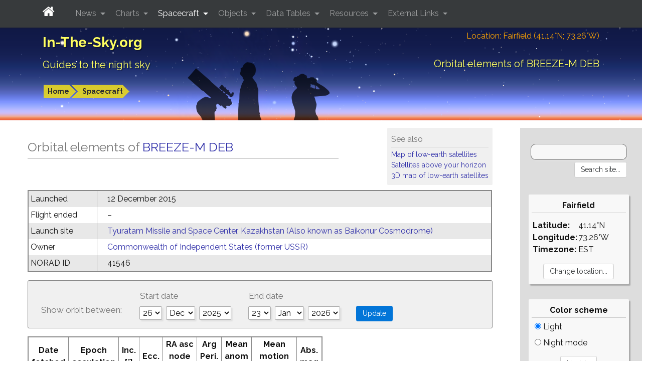

--- FILE ---
content_type: text/html; charset=utf-8
request_url: https://www.google.com/recaptcha/api2/aframe
body_size: 249
content:
<!DOCTYPE HTML><html><head><meta http-equiv="content-type" content="text/html; charset=UTF-8"></head><body><script nonce="8JuWk_0v0EVamLy_4J--1A">/** Anti-fraud and anti-abuse applications only. See google.com/recaptcha */ try{var clients={'sodar':'https://pagead2.googlesyndication.com/pagead/sodar?'};window.addEventListener("message",function(a){try{if(a.source===window.parent){var b=JSON.parse(a.data);var c=clients[b['id']];if(c){var d=document.createElement('img');d.src=c+b['params']+'&rc='+(localStorage.getItem("rc::a")?sessionStorage.getItem("rc::b"):"");window.document.body.appendChild(d);sessionStorage.setItem("rc::e",parseInt(sessionStorage.getItem("rc::e")||0)+1);localStorage.setItem("rc::h",'1769229837491');}}}catch(b){}});window.parent.postMessage("_grecaptcha_ready", "*");}catch(b){}</script></body></html>